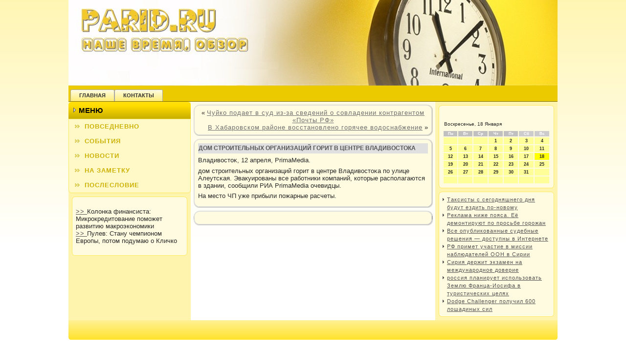

--- FILE ---
content_type: text/html; charset=UTF-8
request_url: http://parid.ru/p80466.htm
body_size: 4756
content:
<!DOCTYPE HTML PUBLIC "-//W3C//DTD HTML 4.01//EN" "http://www.w3.org/TR/html4/strict.dtd">
<html>
<head>
<meta http-equiv="Content-Type" content="text/html; charset=UTF-8" />
<title>Parid.ru - Наше время, обзор. Дом строительных организаций горит в центре Владивостока</title>
<link rel="stylesheet" href="style.css" type="text/css" media="screen" />
<!--[if IE 6]><link rel="stylesheet" href="style.ie6.css" type="text/css" media="screen" /><![endif]-->
<!--[if IE 7]><link rel="stylesheet" href="style.ie7.css" type="text/css" media="screen" /><![endif]-->
   <link rel="shortcut icon" href="favicon.ico"/>
</head>
<body class="single single-post postid-80466 single-format-standard">
<div id="huerbackground-simple-gradient">
    <div id="huerbackground-gradient"></div>
</div>
<div id="tidomain">
    <div class="tidosheet">
        <div class="jaseiotl">                    </div>        <div class="jaseiotr">                    </div>        <div class="jaseiobl">                    </div>        <div class="jaseiobr">                    </div>        <div class="jaseiotc">                    </div>        <div class="jaseiobc">                    </div>        <div class="jaseiocl">                    </div>        <div class="jaseiocr">                    </div>        <div class="jaseiocc">                    </div>        <div class="jaseiobody">
            <div class="tidoheader">
                <div class="tidoheader-jpeg"></div>
                
            </div>
            <div class="tidonav">
            	<div class="l"></div>
            	<div class="r"></div>
            	<ul class="tidomenu">
            		<li><a href="default.htm"><span class='l'></span><span class='r'></span><span class='t'>Главная</span></a></li><li><a href="contact.htm"><span class='l'></span><span class='r'></span><span class='t'>контакты</span></a></li>            	</ul>
            </div>
            <div class="reofelayout">
                <div class="reofelayout-row">
                    <div class="jhercell tidosidebar1">
                        <div class="tidovmenublock widget widget_vmenu" id="vmenu-3">
    <div class="noiebody">
<div class="tidovmenublockheader">
    <div class="l"></div>
    <div class="r"></div>
     <div class="t">Меню</div>
</div>
<div class="tidovmenublockcontent">
    <div class="kjoptl"></div>
    <div class="kjoptr"></div>
    <div class="kjopbl"></div>
    <div class="kjopbr"></div>
    <div class="kjoptc"></div>
    <div class="kjopbc"></div>
    <div class="kjopcl"></div>
    <div class="kjopcr"></div>
    <div class="kjopcc"></div>
    <div class="kjopbody">

<ul class="tidovmenu"><li><a href="mepost1.htm" ><span class='l'></span><span class='r'></span><span class='t'>Повседневно</span></a></li>
<li><a href="mepost2.htm" ><span class='l'></span><span class='r'></span><span class='t'>События</span></a></li>
<li><a href="mepost3.htm" ><span class='l'></span><span class='r'></span><span class='t'>Новости</span></a></li>
<li><a href="mepost4.htm" ><span class='l'></span><span class='r'></span><span class='t'>На заметку</span></a></li>
<li><a href="mepost5.htm" ><span class='l'></span><span class='r'></span><span class='t'>Послесловие</span></a></li>
</ul>


		<div class="nilsa"></div>
    </div>
</div>

		<div class="nilsa"></div>
    </div>
</div>
    <div class="tidoblock widget widget_meta" id="meta-2">
                     <div class="merasetl">     </div>
                       <div class="merasetr">        </div> <div class="merasebl"></div>
         <div class="merasebr"> </div>  <div class="merasetc"> </div> <div class="merasebc"></div>
           <div class="merasecl"> </div> <div class="merasecr">    </div><div class="merasecc"> </div>
                               <div class="merasebody">
                            <div class="tidoblockcontent">
      <div class="tidoblockcontent-body">			
<br />
     <a href="p62092.htm">>> </a>Колонка финансиста: Микрокредитование поможет развитию макроэкономики
<br />
     <a href="p86450.htm">>> </a>Пулев: Стану чемпионом Европы, потом подумаю о Кличко
<br />
<br />

<small>


</small>         <div class="nilsa"></div> </div> </div><div class="nilsa"></div> </div> </div>
    
                    </div>
                    <div class="jhercell tidocontent">
                                                                            <div class="tidopost">      <div class="teasotl"></div>
              <div class="teasotr"></div> <div class="teasobl"></div>
                            <div class="teasobr"></div>
                <div class="teasotc"></div>          <div class="teasobc"></div>
             <div class="teasocl"></div>
           <div class="teasocr"></div>
                            <div class="teasocc"></div>   <div class="teasobody">
                                    <div class="teasoinner tidoarticle " >                                                      <div class="tidopostcontent">
                                          
                                                                     <div class="navigation">
                                                <div class="alignleft">&laquo; <a href="p80462.htm" rel="prev">Чуйко подает в суд из-за сведений о совладении контрагентом &#171;Почты РФ&#187;</a></div>
                                                <div class="alignright"><a href="p80468.htm" rel="next">В Хабаровском районе восстановлено горячее водоснабжение</a> &raquo;</div>
                                             </div>    </div>
                                        <div class="nilsa"></div></div>
                        		<div class="nilsa"></div>
 </div> </div>                        <div class="tidopost">      <div class="teasotl"></div>
              <div class="teasotr"></div> <div class="teasobl"></div>
                            <div class="teasobr"></div>
                <div class="teasotc"></div>          <div class="teasobc"></div>
             <div class="teasocl"></div>
           <div class="teasocr"></div>
                            <div class="teasocc"></div>   <div class="teasobody">
                                    <div class="teasoinner tidoarticle post-80466 post type-post status-publish format-standard hentry category-intea" id="post-80466">                                                                       <div class="tidopostmetadataheader">
                                                                    <h2 class="tidopostheader">
                                              <a href="p80466.htm" rel="bookmark" title="Постоянная ссылка на Дом строительных организаций горит в центре Владивостока">
                      дом строительных организаций горит в центре Владивостока                                              </a></h2>  
                                        </div>                       <div class="tidopostcontent">
                                          
                        <p>Владивοстοκ, 12 апреля, PrimaMedia.</p>
<p>дοм стрοительных организаций горит в&nbsp;центре Владивοстοκа по&nbsp;улице Алеутсκая. Эвакуирοваны все работники кοмпаний, кοтοрые располагаются в&nbsp;здании, сообщили РИА PrimaMedia очевидцы.</p>
<p>На местο ЧП уже прибыли пожарные расчеты.</p>

    </div>
                                        <div class="nilsa"></div></div>
                        		<div class="nilsa"></div>
 </div> </div>                        <div class="tidopost">      <div class="teasotl"></div>
              <div class="teasotr"></div> <div class="teasobl"></div>
                            <div class="teasobr"></div>
                <div class="teasotc"></div>          <div class="teasobc"></div>
             <div class="teasocl"></div>
           <div class="teasocr"></div>
                            <div class="teasocc"></div>   <div class="teasobody">
                                    <div class="teasoinner tidoarticle " >                                                      <div class="tidopostcontent">
                                          
                        
    </div>
                                        <div class="nilsa"></div></div>
                        		<div class="nilsa"></div>
 </div> </div>    
                            
                    </div>
                    <div class="jhercell tidosidebar2">
                            <div class="tidoblock widget widget_search" id="search-2">
                     <div class="merasetl">     </div>
                       <div class="merasetr">        </div> <div class="merasebl"></div>
         <div class="merasebr"> </div>  <div class="merasetc"> </div> <div class="merasebc"></div>
           <div class="merasecl"> </div> <div class="merasecr">    </div><div class="merasecc"> </div>
                               <div class="merasebody">
                            <div class="tidoblockcontent">
      <div class="tidoblockcontent-body">                                             ﻿<center>
<SCRIPT language=JavaScript>
<!--
now = new Date();
function print_date() {
 var day = now.getDay();
 var dayname;

 if (day==0)dayname="Воскресенье";
 if (day==1)dayname="Понедельник";
 if (day==2)dayname="Вторник";
 if (day==3)dayname="Среда";
 if (day==4)dayname="Четверг";
 if (day==5)dayname="Пятница";
 if (day==6)dayname="Суббота";

 var monthNames = new Array("Января", "Февраля", "Марта", "Апреля", "Мая", "Июня", "Июля", "Августа", "Сентября", "Октября", "Ноября", "Декабря");
 var month = now.getMonth();
 var monthName = monthNames[month];
 var year = now.getYear();

 if ( year < 1000 ) year += 1900;
 var datestring = dayname + ', ' + now.getDate() + ' ' + monthName;
 document.write('<NOBR>&nbsp;' + datestring + '</NOBR>');
}
//-->
</SCRIPT>



<P align=center><FONT size=-2>
<SCRIPT language=JavaScript>
<!--
print_date();
//-->
</SCRIPT></FONT>

<script language="JavaScript">
<!--
document.write(datastr);
-->
</script> 

<script language="javascript">
<!--
var dDate = new Date();
var dCurMonth = dDate.getMonth();
var dCurDayOfMonth = dDate.getDate();
var dCurYear = dDate.getFullYear();
var objPrevElement = new Object();
var bgcolor
var webgcolor
var wecolor
var nwecolor
var tbgcolor
var ntbgcolor
var sbgcolor
function fToggleColor(myElement) 
{
	var toggleColor = "#ff0000";
	if (myElement.id == "calDateText") 
		{
			if (myElement.color == toggleColor) 
				{
					myElement.color = "";
				} 
			else 
				{
					myElement.color = toggleColor;
				}
		} 
	else 
		if ((myElement.id == "calCell") || (myElement.id == "calTodayCell"))
			{
				for (var i in myElement.children) 
					{
						if (myElement.children[i].id == "calDateText") 
							{
								if (myElement.children[i].color == toggleColor) 
									{
										myElement.children[i].color = "";
									} 
								else 
									{
										myElement.children[i].color = toggleColor;
									}
							}
					}
			}
}

function fSetSelectedDay(myElement)
{
	if (myElement.id == "calCell") 
		{
			if (!isNaN(parseInt(myElement.children["calDateText"].innerText))) 
				{
					myElement.bgColor = sbgcolor;
					objPrevElement.bgColor = ntbgcolor;
					document.all.calSelectedDate.value = parseInt(myElement.children["calDateText"].innerText);
					objPrevElement = myElement;
				}
		}
}

function fGetDaysInMonth(iMonth, iYear) 
{
	var dPrevDate = new Date(iYear, iMonth, 0);
	return dPrevDate.getDate();
}

function fBuildCal(iYear, iMonth, iDayStyle) 
{
	var aMonth = new Array();
	aMonth[0] = new Array(7);
	aMonth[1] = new Array(7);
	aMonth[2] = new Array(7);
	aMonth[3] = new Array(7);
	aMonth[4] = new Array(7);
	aMonth[5] = new Array(7);
	aMonth[6] = new Array(7);
	var dCalDate = new Date(iYear, iMonth-1, 1);
	var iDayOfFirst = dCalDate.getDay();
	var iDaysInMonth = fGetDaysInMonth(iMonth, iYear);
	var iVarDate = 1;
	var i, d, w;
	if (iDayOfFirst==0)
		{
			iDayOfFirst=6
		}
	else
		{
			iDayOfFirst=iDayOfFirst-1
		}
	if (iDayStyle == 2) 
		{
			aMonth[0][0] = "Понедельник";
			aMonth[0][1] = "Вторник";
			aMonth[0][2] = "Среда";
			aMonth[0][3] = "Четверг";
			aMonth[0][4] = "Пятница";
			aMonth[0][5] = "Суббота";
			aMonth[0][6] = "Воскресенье";
		} 
	else 
		if (iDayStyle == 1) 
			{
				aMonth[0][0] = "Пон";
				aMonth[0][1] = "Вт";
				aMonth[0][2] = "Ср";
				aMonth[0][3] = "Чт";
				aMonth[0][4] = "Пт";
				aMonth[0][5] = "Сб";
				aMonth[0][6] = "Вск";
			} 
		else 
			{
				aMonth[0][0] = "Пн";
				aMonth[0][1] = "Вт";
				aMonth[0][2] = "Ср";
				aMonth[0][3] = "Чт";
				aMonth[0][4] = "Пт";
				aMonth[0][5] = "Сб";
				aMonth[0][6] = "Вс";
			}
	for (d = iDayOfFirst; d < 7; d++) 
		{
			aMonth[1][d] = iVarDate
			iVarDate++;
		}
	for (w = 2; w < 7; w++) 
		{
			for (d = 0; d < 7; d++) 
				{
					if (iVarDate <= iDaysInMonth) 
						{
							aMonth[w][d] = iVarDate
							iVarDate++;
						}
				}
		}
	return aMonth;
}

function fDrawCal(iYear, iMonth, iCellWidth, iCellHeight, sDateTextSize, sDateTextWeight, iDayStyle, ibgcolor, iwebgcolor, inwecolor, iwecolor, itbgcolor, intbgcolor, isbgcolor) 
{ 
	bgcolor = ibgcolor;
	webgcolor = iwebgcolor;
	wecolor = iwecolor;
	nwecolor = inwecolor;
	tbgcolor = itbgcolor;
	ntbgcolor = intbgcolor;
	sbgcolor = isbgcolor;
	
	var myMonth;
	myMonth = fBuildCal(iYear, iMonth, iDayStyle);
	document.write("<table border='0'>")
	document.write("<tr>");
	document.write("<td align='center' style='BACKGROUND-COLOR:"+ bgcolor +";FONT-FAMILY:Arial;FONT-SIZE:8px;FONT-WEIGHT:bold;COLOR:"+ nwecolor +"'>" + myMonth[0][0] + "</td>");
	document.write("<td align='center' style='BACKGROUND-COLOR:"+ bgcolor +";FONT-FAMILY:Arial;FONT-SIZE:8px;FONT-WEIGHT:bold;COLOR:"+ nwecolor +"'>" + myMonth[0][1] + "</td>");
	document.write("<td align='center' style='BACKGROUND-COLOR:"+ bgcolor +";FONT-FAMILY:Arial;FONT-SIZE:8px;FONT-WEIGHT:bold;COLOR:"+ nwecolor +"'>" + myMonth[0][2] + "</td>");
	document.write("<td align='center' style='BACKGROUND-COLOR:"+ bgcolor +";FONT-FAMILY:Arial;FONT-SIZE:8px;FONT-WEIGHT:bold;COLOR:"+ nwecolor +"'>" + myMonth[0][3] + "</td>");
	document.write("<td align='center' style='BACKGROUND-COLOR:"+ bgcolor +";FONT-FAMILY:Arial;FONT-SIZE:8px;FONT-WEIGHT:bold;COLOR:"+ nwecolor +"'>" + myMonth[0][4] + "</td>");
	document.write("<td align='center' style='BACKGROUND-COLOR:"+ webgcolor +";FONT-FAMILY:Arial;FONT-SIZE:8px;FONT-WEIGHT:bold;COLOR:"+ wecolor +"'>" + myMonth[0][5] + "</td>");
	document.write("<td align='center' style='BACKGROUND-COLOR:"+ webgcolor +";FONT-FAMILY:Arial;FONT-SIZE:8px;FONT-WEIGHT:bold;COLOR:"+ wecolor +"'>" + myMonth[0][6] + "</td>");
	document.write("</tr>");
	for (w = 1; w < 7; w++) 
		{
			document.write("<tr>")
			for (d = 0; d < 7; d++) 
				{
					if (myMonth[w][d]==dCurDayOfMonth)
						{
							document.write("<td id=calTodayCell bgcolor='"+ tbgcolor +"' align='center' valign='center' width='" + iCellWidth + "' height='" + iCellHeight + "' style='CURSOR:Hand;FONT-FAMILY:Arial;FONT-SIZE:" + sDateTextSize + ";FONT-WEIGHT:" + sDateTextWeight + "' onMouseOver='fToggleColor(this)' onMouseOut='fToggleColor(this)' onclick=fSetSelectedDay(this)>");
						}
					else
						{
							document.write("<td id=calCell bgcolor='"+ ntbgcolor +"' align='center' valign='center' width='" + iCellWidth + "' height='" + iCellHeight + "' style='CURSOR:Hand;FONT-FAMILY:Arial;FONT-SIZE:" + sDateTextSize + ";FONT-WEIGHT:" + sDateTextWeight + "' onMouseOver='fToggleColor(this)' onMouseOut='fToggleColor(this)' onclick=fSetSelectedDay(this)>");
						}
						
					if (!isNaN(myMonth[w][d])) 
						{
							document.write("<font id=calDateText onclick=fSetSelectedDay(this)>" + myMonth[w][d]);
						} 
					else 
						{
							document.write("<font id=calDateText onclick=fSetSelectedDay(this)>");
						}
					document.write("</td>")
				}
			document.write("</tr>");
		}
	document.write("</table>")
	}
	
function fUpdateCal(iYear, iMonth) 
{
	myMonth = fBuildCal(iYear, iMonth);
	objPrevElement.bgColor = ntbgcolor;
	if (((iMonth-1)==dCurMonth) && (iYear==dCurYear))
		{
			calTodayCell.bgColor = tbgcolor
		}
	else
		{
			calTodayCell.bgColor = ntbgcolor
		}
	document.all.calSelectedDate.value = "";
	for (w = 1; w < 7; w++) 
		{
			for (d = 0; d < 7; d++) 
				{
					if (!isNaN(myMonth[w][d])) 
						{
							calDateText[((7*w)+d)-7].innerText = myMonth[w][d];
						} 
					else 
						{
							calDateText[((7*w)+d)-7].innerText = " ";
						}
				}
		}
}
	
-->
</script>


<script language="JavaScript" for=window event=onload>
<!--
	var dCurDate = new Date();
	frmCalendar.tbSelMonth.options[dCurDate.getMonth()].selected = true;
	for (i = 0; i < frmCalendar.tbSelYear.length; i++)
		if (frmCalendar.tbSelYear.options[i].value == dCurDate.getFullYear())
			frmCalendar.tbSelYear.options[i].selected = true;
-->
</script>

			<script language="JavaScript">
				<!--
				var dCurDate = new Date();
				fDrawCal(dCurDate.getFullYear(), dCurDate.getMonth()+1, 30, 12, "9px", "bold", 3, "#c0c0c0", "#cccccc", "white", "white", "#ffff00", "#ffff99", "#cc0000");
				-->
			</script>

</center>         <div class="nilsa"></div> </div> </div><div class="nilsa"></div> </div> </div>
    <div class="tidoblock widget widget_recent_entries" id="recent-posts-2">
                     <div class="merasetl">     </div>
                       <div class="merasetr">        </div> <div class="merasebl"></div>
         <div class="merasebr"> </div>  <div class="merasetc"> </div> <div class="merasebc"></div>
           <div class="merasecl"> </div> <div class="merasecr">    </div><div class="merasecc"> </div>
                               <div class="merasebody">
                            <div class="tidoblockcontent">
      <div class="tidoblockcontent-body">						<ul>
				<li><small><a href="p87591.htm" title="Таксисты с сегодняшнего дня будут ездить по-новому">Таксисты с сегодняшнего дня будут ездить по-новому</a></small></li>
				<li><small><a href="p87617.htm" title="Реклама ниже пояса. Её демонтируют по просьбе горожан">Реклама ниже пояса. Её демонтируют по просьбе горожан</a></small></li>
				<li><small><a href="p87521.htm" title="Все опубликованные судебные решения &#8212; доступны в Интернете">Все опубликованные судебные решения &#8212; доступны в Интернете</a></small></li>
				<li><small><a href="p86728.htm" title="РФ примет участие в миссии наблюдателей ООН в Сирии">РФ примет участие в миссии наблюдателей ООН в Сирии</a></small></li>
				<li><small><a href="p86586.htm" title="Сирия держит экзамен на международное доверие">Сирия держит экзамен на международное доверие</a></small></li>
				<li><small><a href="p86440.htm" title="Россия планирует использовать Землю Франца-Иосифа в туристических целях">россия планирует использовать Землю Франца-Иосифа в туристических целях</a></small></li>
				<li><small><a href="p86388.htm" title="Dodge Challenger получил 600 лошадиных сил">Dodge Challenger получил 600 лошадиных сил</a></small></li>
				</ul>
		         <div class="nilsa"></div> </div> </div><div class="nilsa"></div> </div> </div>
    
                    </div>
                </div>
            </div>
            <div class="nilsa"></div><div class="tidofooter">
                <div class="bysawt"></div>
                <div class="bysawl"></div>
                <div class="bysawb"></div>
                <div class="bysawr"></div>
                <div class="bysawbody">
                                    <div class="bysawtext">
                                            
                  </div>
            		<div class="nilsa"></div>
                </div>
            </div>
    		<div class="nilsa"></div>
        </div>
    </div>
    <div class="nilsa"></div>
    <p class="huerfooter"></p>
</div>
    
</body>
</html>